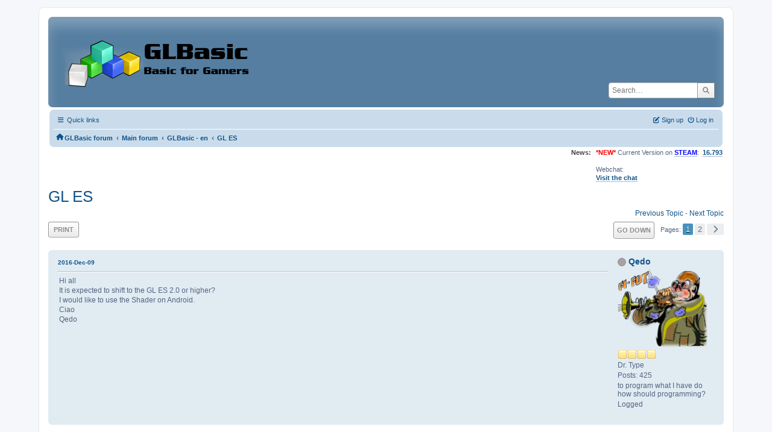

--- FILE ---
content_type: text/html; charset=UTF-8
request_url: https://www.glbasic.com/forum/index.php?PHPSESSID=l4ng5fgv9ecns66r1lvfrtmt7e&topic=10849.msg96101
body_size: 9449
content:
<!DOCTYPE html>
<html lang="en-US">
<head>
	<meta charset="UTF-8">
	<link rel="stylesheet" href="https://www.glbasic.com/forum/Themes/ProCurve/css/minified_cb435f884510035237fd49d9094b7847.css?smf214_1692763469">
	<link rel="stylesheet" href="https://use.fontawesome.com/releases/v6.1.2/css/all.css">
	<style>
	img.avatar { max-width: 150px !important; max-height: 150px !important; }
	
	.postarea .bbc_img, .list_posts .bbc_img, .post .inner .bbc_img, form#reported_posts .bbc_img, #preview_body .bbc_img { max-width: min(100%,1920px); }
	
	.postarea .bbc_img, .list_posts .bbc_img, .post .inner .bbc_img, form#reported_posts .bbc_img, #preview_body .bbc_img { max-height: 1080px; }
	
	</style>
	<script>
		var smf_theme_url = "https://www.glbasic.com/forum/Themes/ProCurve";
		var smf_default_theme_url = "https://www.glbasic.com/forum/Themes/default";
		var smf_images_url = "https://www.glbasic.com/forum/Themes/ProCurve/images";
		var smf_smileys_url = "http://www.glbasic.com/forum/Smileys";
		var smf_smiley_sets = "default,glbasic,aaron,akyhne,SoLoSMiLeYS1,fugue,alienine";
		var smf_smiley_sets_default = "glbasic";
		var smf_avatars_url = "https://www.glbasic.com/forum/avatars";
		var smf_scripturl = "https://www.glbasic.com/forum/index.php?PHPSESSID=l4ng5fgv9ecns66r1lvfrtmt7e&amp;";
		var smf_iso_case_folding = false;
		var smf_charset = "UTF-8";
		var smf_session_id = "46aeb38b5ce2ac4f676c7feac2b60995";
		var smf_session_var = "b43ac7192c";
		var smf_member_id = 0;
		var ajax_notification_text = 'Loading...';
		var help_popup_heading_text = 'A little lost? Let me explain:';
		var banned_text = 'Sorry Guest, you are banned from using this forum!';
		var smf_txt_expand = 'Expand';
		var smf_txt_shrink = 'Shrink';
		var smf_collapseAlt = 'Hide';
		var smf_expandAlt = 'Show';
		var smf_quote_expand = false;
		var allow_xhjr_credentials = false;
	</script>
	<script src="https://www.glbasic.com/forum/Themes/default/scripts/jquery-3.6.3.min.js"></script>
	<script src="https://www.glbasic.com/forum/Themes/default/scripts/jquery.sceditor.bbcode.min.js?smf214_1692763469"></script>
	<script src="https://www.glbasic.com/forum/Themes/ProCurve/scripts/minified_b3f03d253fad21a368ddee5e423e6bcb.js?smf214_1692763469"></script>
	<script src="https://www.glbasic.com/forum/Themes/ProCurve/scripts/minified_3ca5ef7569af46fd913fbc64ade794e0.js?smf214_1692763469" defer></script>
	<script>
		var smf_smileys_url = 'http://www.glbasic.com/forum/Smileys/glbasic';
		var bbc_quote_from = 'Quote from';
		var bbc_quote = 'Quote';
		var bbc_search_on = 'on';
	var smf_you_sure ='Are you sure you want to do this?';
	</script>
	<title>GL ES</title>
	<meta name="viewport" content="width=device-width, initial-scale=1">
	<meta property="og:site_name" content="GLBasic forum">
	<meta property="og:title" content="GL ES">
	<meta property="og:url" content="https://www.glbasic.com/forum/index.php?PHPSESSID=l4ng5fgv9ecns66r1lvfrtmt7e&amp;topic=10849.0">
	<meta property="og:description" content="GL ES">
	<meta name="description" content="GL ES">
	<meta name="theme-color" content="#557EA0">
	<meta name="robots" content="noindex">
	<link rel="canonical" href="https://www.glbasic.com/forum/index.php?topic=10849.0">
	<link rel="help" href="https://www.glbasic.com/forum/index.php?PHPSESSID=l4ng5fgv9ecns66r1lvfrtmt7e&amp;action=help">
	<link rel="contents" href="https://www.glbasic.com/forum/index.php?PHPSESSID=l4ng5fgv9ecns66r1lvfrtmt7e&amp;">
	<link rel="search" href="https://www.glbasic.com/forum/index.php?PHPSESSID=l4ng5fgv9ecns66r1lvfrtmt7e&amp;action=search">
	<link rel="alternate" type="application/rss+xml" title="GLBasic forum - RSS" href="https://www.glbasic.com/forum/index.php?PHPSESSID=l4ng5fgv9ecns66r1lvfrtmt7e&amp;action=.xml;type=rss2;board=2">
	<link rel="alternate" type="application/atom+xml" title="GLBasic forum - Atom" href="https://www.glbasic.com/forum/index.php?PHPSESSID=l4ng5fgv9ecns66r1lvfrtmt7e&amp;action=.xml;type=atom;board=2">
	<link rel="next" href="https://www.glbasic.com/forum/index.php?PHPSESSID=l4ng5fgv9ecns66r1lvfrtmt7e&amp;topic=10849.15">
	<link rel="index" href="https://www.glbasic.com/forum/index.php?PHPSESSID=l4ng5fgv9ecns66r1lvfrtmt7e&amp;board=2.0"><style>.vv_special { display:none; }</style>
</head>
<body id="chrome" class="action_messageindex board_2">
<div id="footerfix">
	<div id="wrapper">
	    <div id="header">
			<h1 class="forumtitle">
				<a class="top" href="https://www.glbasic.com/forum/index.php?PHPSESSID=l4ng5fgv9ecns66r1lvfrtmt7e&amp;"><img src="https://www.glbasic.com/forum/GLBasic.png" alt="GLBasic forum" title="GLBasic forum"></a>
			</h1>
			<form id="search_form" class="floatright" action="https://www.glbasic.com/forum/index.php?PHPSESSID=l4ng5fgv9ecns66r1lvfrtmt7e&amp;action=search2" method="post" accept-charset="UTF-8">
				<input type="search" name="search" value="" placeholder="Search…">&nbsp;
				<input type="hidden" name="sd_topic" value="10849">
				<button type="submit" name="search2" class="button no-border-radius" value="search"><i class="fa-solid fa-magnifying-glass"></i></button>
				<input type="hidden" name="advanced" value="0">
			</form>
	    </div>
		<div id="upper_section">
			<div id="inner_section">
               <div id="inner_wrap"1>
				  <div class="navbox">
				  	<div class="row">
                    <div class="column">
					<div class="user">
<ul id="quick_menu">
	<li><i class="fa-solid fa-bars"></i>	Quick links
		<ul>
			<li><a href="https://www.glbasic.com/forum/index.php?PHPSESSID=l4ng5fgv9ecns66r1lvfrtmt7e&amp;action=recent" title="View the most recent posts on the forum.">Recent posts</a></li>
		</ul>
	</li>
</ul>
				<a class="mobile_user_menu">
					<span class="menu_icon"></span>
					<span class="text_menu">Main Menu</span>
				</a>
				<div id="main_menu">
					<div id="mobile_user_menu" class="popup_container">
						<div class="popup_window description">
							<div class="popup_heading">Main Menu
								<a href="javascript:void(0);" class="main_icons hide_popup"></a>
							</div>
							
					<ul class="dropmenu menu_nav">
						<li class="button_home">
							<a class="active" href="https://www.glbasic.com/forum/index.php?PHPSESSID=l4ng5fgv9ecns66r1lvfrtmt7e&amp;">
								<span class="main_icons home"></span><span class="textmenu">Home</span>
							</a>
						</li>
						<li class="button_search">
							<a href="https://www.glbasic.com/forum/index.php?PHPSESSID=l4ng5fgv9ecns66r1lvfrtmt7e&amp;action=search">
								<span class="main_icons search"></span><span class="textmenu">Search</span>
							</a>
						</li>
					</ul><!-- .menu_nav -->
						</div>
					</div>
				</div>
	</div></div>
		            <div class="column">
			<ul class="user_panel" id="top_info">
				<li class="button_login">
					<a href="https://www.glbasic.com/forum/index.php?PHPSESSID=l4ng5fgv9ecns66r1lvfrtmt7e&amp;action=login" class="open" onclick="return reqOverlayDiv(this.href, 'Log in', 'login');">
						<i class="fa-solid fa-power-off"></i>
						<span class="textmenu">Log in</span>
					</a>
				</li>
				<li class="button_signup">
					<a href="https://www.glbasic.com/forum/index.php?PHPSESSID=l4ng5fgv9ecns66r1lvfrtmt7e&amp;action=signup" class="open">
						<i class="fa-solid fa-pen-to-square"></i>
						<span class="textmenu">Sign up</span>
					</a>
				</li>
			</ul>
				  </div>
				</div>								
					<hr class="clear">
				<div class="navigate_section">
					<ul><li class="first"><a href="https://www.glbasic.com/forum/index.php?PHPSESSID=l4ng5fgv9ecns66r1lvfrtmt7e&amp;"><i class="fa-solid fa-house"></i></a></li>
						<li>
							<a href="https://www.glbasic.com/forum/index.php?PHPSESSID=l4ng5fgv9ecns66r1lvfrtmt7e&amp;"><span>GLBasic forum</span></a>
						</li>
						<li>
							<span class="dividers"> &#8249; </span>
							<a href="https://www.glbasic.com/forum/index.php?PHPSESSID=l4ng5fgv9ecns66r1lvfrtmt7e&amp;#c2"><span>Main forum</span></a>
						</li>
						<li>
							<span class="dividers"> &#8249; </span>
							<a href="https://www.glbasic.com/forum/index.php?PHPSESSID=l4ng5fgv9ecns66r1lvfrtmt7e&amp;board=2.0"><span>GLBasic - en</span></a>
						</li>
						<li class="last">
							<span class="dividers"> &#8249; </span>
							<a href="https://www.glbasic.com/forum/index.php?PHPSESSID=l4ng5fgv9ecns66r1lvfrtmt7e&amp;topic=10849.0"><span>GL ES</span></a>
						</li>
					</ul>
				</div><!-- .navigate_section -->        
	             </div>
	          </div> <div class="time_news_section"> 
					<div class="newsblock">
						<h2>News: </h2>
						<p><span style="color: red;" class="bbc_color"><b>*NEW*</b></span> Current Version on <a href="https://store.steampowered.com/app/819510/GLBasic_SDK/" class="bbc_link" target="_blank" rel="noopener"><span style="color: blue;" class="bbc_color"><b>STEAM</b></span></a>:&nbsp; <b><a href="http://www.glbasic.com/main.php?site=download" class="bbc_link" target="_blank" rel="noopener">16.793</a></b><br><br>Webchat:<br><b><a href="http://webchat.freenode.net/?channels=glbasic" class="bbc_link" target="_blank" rel="noopener">Visit the chat</a></b></p>
					</div>
	<br><br>
			</div>
			</div><!-- #inner_section -->
		</div><!-- #upper_section -->
		<div id="content_section">
			<div id="main_content_section">

			<h2 class="display_title">
				<span id="top_subject">GL ES</span>
			</h2>
			<span class="nextlinks floatright"><a href="https://www.glbasic.com/forum/index.php?PHPSESSID=l4ng5fgv9ecns66r1lvfrtmt7e&amp;topic=10849.0;prev_next=prev#new">Previous topic</a> - <a href="https://www.glbasic.com/forum/index.php?PHPSESSID=l4ng5fgv9ecns66r1lvfrtmt7e&amp;topic=10849.0;prev_next=next#new">Next topic</a></span>
		<!-- #display_head -->
		
		<div class="pagesection top">
			
		<div class="buttonlist floatleft">
			
				<a class="button button_strip_print" href="https://www.glbasic.com/forum/index.php?PHPSESSID=l4ng5fgv9ecns66r1lvfrtmt7e&amp;action=printpage;topic=10849.0"  rel="nofollow">Print</a>
		</div>
			 
			<div class="pagelinks floatright">
				<a href="#bot" class="button">Go Down</a>
				<span class="pages">Pages</span><span class="current_page">1</span> <a class="nav_page" href="https://www.glbasic.com/forum/index.php?PHPSESSID=l4ng5fgv9ecns66r1lvfrtmt7e&amp;topic=10849.15">2</a> <a class="nav_page" href="https://www.glbasic.com/forum/index.php?PHPSESSID=l4ng5fgv9ecns66r1lvfrtmt7e&amp;topic=10849.15"><span class="main_icons next_page"></span></a> 
			</div>
		<div class="mobile_buttons floatright">
			<a class="button mobile_act">User actions</a>
			
		</div>
		</div>
		<div id="forumposts">
			<form action="https://www.glbasic.com/forum/index.php?PHPSESSID=l4ng5fgv9ecns66r1lvfrtmt7e&amp;action=quickmod2;topic=10849.0" method="post" accept-charset="UTF-8" name="quickModForm" id="quickModForm" onsubmit="return oQuickModify.bInEditMode ? oQuickModify.modifySave('46aeb38b5ce2ac4f676c7feac2b60995', 'b43ac7192c') : false">
				<div class="windowbg" id="msg96090">
					
					<div class="post_wrapper">
						<div class="poster">
							<h4>
								<span class="off" title="Offline"></span>
								<a href="https://www.glbasic.com/forum/index.php?PHPSESSID=l4ng5fgv9ecns66r1lvfrtmt7e&amp;action=profile;u=1820" title="View the profile of Qedo">Qedo</a>
							</h4>
							<ul class="user_info">
								<li class="avatar">
									<a href="https://www.glbasic.com/forum/index.php?PHPSESSID=l4ng5fgv9ecns66r1lvfrtmt7e&amp;action=profile;u=1820"><img class="avatar" src="https://www.glbasic.com/forum/avatars/avatar_1820_1494009021.png" alt=""></a>
								</li>
								<li class="icons"><img src="https://www.glbasic.com/forum/Themes/ProCurve/images/membericons/icon.png" alt="*"><img src="https://www.glbasic.com/forum/Themes/ProCurve/images/membericons/icon.png" alt="*"><img src="https://www.glbasic.com/forum/Themes/ProCurve/images/membericons/icon.png" alt="*"><img src="https://www.glbasic.com/forum/Themes/ProCurve/images/membericons/icon.png" alt="*"></li>
								<li class="postgroup">Dr. Type</li>
								<li class="postcount">Posts: 425</li>
								<li class="blurb">to program what I have do how should programming?</li>
								<li class="profile">
									<ol class="profile_icons">
									</ol>
								</li><!-- .profile -->
								<li class="poster_ip">Logged</li>
							</ul>
						</div><!-- .poster -->
						<div class="postarea">
							<div class="keyinfo">
								<div id="subject_96090" class="subject_title subject_hidden">
									<a href="https://www.glbasic.com/forum/index.php?PHPSESSID=l4ng5fgv9ecns66r1lvfrtmt7e&amp;msg=96090" rel="nofollow">GL ES</a>
								</div>
								
								<div class="postinfo">
									<span class="messageicon"  style="position: absolute; z-index: -1;">
										<img src="https://www.glbasic.com/forum/Themes/ProCurve/images/post/xx.png" alt="">
									</span>
									<a href="https://www.glbasic.com/forum/index.php?PHPSESSID=l4ng5fgv9ecns66r1lvfrtmt7e&amp;msg=96090" rel="nofollow" title="GL ES" class="smalltext">2016-Dec-09</a>
									<span class="spacer"></span>
									<span class="smalltext modified floatright" id="modified_96090">
									</span>
								</div>
								<div id="msg_96090_quick_mod"></div>
							</div><!-- .keyinfo -->
							<div class="post">
								<div class="inner" data-msgid="96090" id="msg_96090">
									Hi all<br />It is expected to shift to the GL ES 2.0 or higher?<br />I would like to use the Shader on Android.<br />Ciao<br />Qedo<br />
								</div>
							</div><!-- .post -->
							<div class="under_message">
							</div><!-- .under_message -->
						</div><!-- .postarea -->
						<div class="moderatorbar">
						</div><!-- .moderatorbar -->
					</div><!-- .post_wrapper -->
				</div><!-- $message[css_class] -->
				<hr class="post_separator">
				<div class="windowbg" id="msg96092">
					
					
					<div class="post_wrapper">
						<div class="poster">
							<h4>
								<span class="off" title="Offline"></span>
								<a href="https://www.glbasic.com/forum/index.php?PHPSESSID=l4ng5fgv9ecns66r1lvfrtmt7e&amp;action=profile;u=1078" title="View the profile of mentalthink">mentalthink</a>
							</h4>
							<ul class="user_info">
								<li class="avatar">
									<a href="https://www.glbasic.com/forum/index.php?PHPSESSID=l4ng5fgv9ecns66r1lvfrtmt7e&amp;action=profile;u=1078"><img class="avatar" src="https://www.glbasic.com/forum/avatars/avatar_1078_1378756904.png" alt=""></a>
								</li>
								<li class="icons"><img src="https://www.glbasic.com/forum/Themes/ProCurve/images/membericons/icon.png" alt="*"><img src="https://www.glbasic.com/forum/Themes/ProCurve/images/membericons/icon.png" alt="*"><img src="https://www.glbasic.com/forum/Themes/ProCurve/images/membericons/icon.png" alt="*"><img src="https://www.glbasic.com/forum/Themes/ProCurve/images/membericons/icon.png" alt="*"><img src="https://www.glbasic.com/forum/Themes/ProCurve/images/membericons/icon.png" alt="*"></li>
								<li class="postgroup">Prof. Inline</li>
								<li class="postcount">Posts: 3,375</li>
								<li class="blurb">Integrated Brain</li>
								<li class="profile">
									<ol class="profile_icons">
										<li><a href="http://www.thinkCloud.es" title="" target="_blank" rel="noopener"><span class="main_icons www centericon" title=""></span></a></li>
									</ol>
								</li><!-- .profile -->
								<li class="poster_ip">Logged</li>
							</ul>
						</div><!-- .poster -->
						<div class="postarea">
							<div class="keyinfo">
								<div id="subject_96092" class="subject_title subject_hidden">
									<a href="https://www.glbasic.com/forum/index.php?PHPSESSID=l4ng5fgv9ecns66r1lvfrtmt7e&amp;msg=96092" rel="nofollow">Re: GL ES</a>
								</div>
								<span class="page_number floatright">#1</span>
								<div class="postinfo">
									<span class="messageicon"  style="position: absolute; z-index: -1;">
										<img src="https://www.glbasic.com/forum/Themes/ProCurve/images/post/xx.png" alt="">
									</span>
									<a href="https://www.glbasic.com/forum/index.php?PHPSESSID=l4ng5fgv9ecns66r1lvfrtmt7e&amp;msg=96092" rel="nofollow" title="Reply #1 - Re: GL ES" class="smalltext">2016-Dec-09</a>
									<span class="spacer"></span>
									<span class="smalltext modified floatright" id="modified_96092">
									</span>
								</div>
								<div id="msg_96092_quick_mod"></div>
							</div><!-- .keyinfo -->
							<div class="post">
								<div class="inner" data-msgid="96092" id="msg_96092">
									Hi hope the 3D will be more powerfull, in fact I&#039;m learning another things for this cause... GLBasic is awesome but the 3D in my opinion is very Old, perhaps for maintain compatibility with old devices, can be 2 branches of GLbasic, with new 3d and another without 3d or maintaining the old 3d.<br /><br />I&#039;m not sure but I read about uhro3d can deply for mobile devices and is 3d, I think is OpenSource, in fact I downloaded AtomicEditor (is based in Uhro) but more modern and can do really nice things... or godot is openSource too.<br /> 
								</div>
							</div><!-- .post -->
							<div class="under_message">
							</div><!-- .under_message -->
						</div><!-- .postarea -->
						<div class="moderatorbar">
						</div><!-- .moderatorbar -->
					</div><!-- .post_wrapper -->
				</div><!-- $message[css_class] -->
				<hr class="post_separator">
				<div class="windowbg" id="msg96093">
					
					
					<div class="post_wrapper">
						<div class="poster">
							<h4>
								<span class="off" title="Offline"></span>
								<a href="https://www.glbasic.com/forum/index.php?PHPSESSID=l4ng5fgv9ecns66r1lvfrtmt7e&amp;action=profile;u=1820" title="View the profile of Qedo">Qedo</a>
							</h4>
							<ul class="user_info">
								<li class="avatar">
									<a href="https://www.glbasic.com/forum/index.php?PHPSESSID=l4ng5fgv9ecns66r1lvfrtmt7e&amp;action=profile;u=1820"><img class="avatar" src="https://www.glbasic.com/forum/avatars/avatar_1820_1494009021.png" alt=""></a>
								</li>
								<li class="icons"><img src="https://www.glbasic.com/forum/Themes/ProCurve/images/membericons/icon.png" alt="*"><img src="https://www.glbasic.com/forum/Themes/ProCurve/images/membericons/icon.png" alt="*"><img src="https://www.glbasic.com/forum/Themes/ProCurve/images/membericons/icon.png" alt="*"><img src="https://www.glbasic.com/forum/Themes/ProCurve/images/membericons/icon.png" alt="*"></li>
								<li class="postgroup">Dr. Type</li>
								<li class="postcount">Posts: 425</li>
								<li class="blurb">to program what I have do how should programming?</li>
								<li class="profile">
									<ol class="profile_icons">
									</ol>
								</li><!-- .profile -->
								<li class="poster_ip">Logged</li>
							</ul>
						</div><!-- .poster -->
						<div class="postarea">
							<div class="keyinfo">
								<div id="subject_96093" class="subject_title subject_hidden">
									<a href="https://www.glbasic.com/forum/index.php?PHPSESSID=l4ng5fgv9ecns66r1lvfrtmt7e&amp;msg=96093" rel="nofollow">Re: GL ES</a>
								</div>
								<span class="page_number floatright">#2</span>
								<div class="postinfo">
									<span class="messageicon"  style="position: absolute; z-index: -1;">
										<img src="https://www.glbasic.com/forum/Themes/ProCurve/images/post/xx.png" alt="">
									</span>
									<a href="https://www.glbasic.com/forum/index.php?PHPSESSID=l4ng5fgv9ecns66r1lvfrtmt7e&amp;msg=96093" rel="nofollow" title="Reply #2 - Re: GL ES" class="smalltext">2016-Dec-11</a>
									<span class="spacer"></span>
									<span class="smalltext modified floatright" id="modified_96093">
									</span>
								</div>
								<div id="msg_96093_quick_mod"></div>
							</div><!-- .keyinfo -->
							<div class="post">
								<div class="inner" data-msgid="96093" id="msg_96093">
									I do not like C ++ and so I hope in a 3d update
								</div>
							</div><!-- .post -->
							<div class="under_message">
							</div><!-- .under_message -->
						</div><!-- .postarea -->
						<div class="moderatorbar">
						</div><!-- .moderatorbar -->
					</div><!-- .post_wrapper -->
				</div><!-- $message[css_class] -->
				<hr class="post_separator">
				<div class="windowbg" id="msg96097">
					
					
					<div class="post_wrapper">
						<div class="poster">
							<h4>
								<span class="off" title="Offline"></span>
								<a href="https://www.glbasic.com/forum/index.php?PHPSESSID=l4ng5fgv9ecns66r1lvfrtmt7e&amp;action=profile;u=47041" title="View the profile of UBERmonkeybot">UBERmonkeybot</a>
							</h4>
							<ul class="user_info">
								<li class="avatar">
									<a href="https://www.glbasic.com/forum/index.php?PHPSESSID=l4ng5fgv9ecns66r1lvfrtmt7e&amp;action=profile;u=47041"><img class="avatar" src="https://www.glbasic.com/forum/avatars/default.png" alt=""></a>
								</li>
								<li class="icons"><img src="https://www.glbasic.com/forum/Themes/ProCurve/images/membericons/icon.png" alt="*"><img src="https://www.glbasic.com/forum/Themes/ProCurve/images/membericons/icon.png" alt="*"><img src="https://www.glbasic.com/forum/Themes/ProCurve/images/membericons/icon.png" alt="*"></li>
								<li class="postgroup">Mr. Polyvector</li>
								<li class="postcount">Posts: 243</li>
								<li class="profile">
									<ol class="profile_icons">
									</ol>
								</li><!-- .profile -->
								<li class="poster_ip">Logged</li>
							</ul>
						</div><!-- .poster -->
						<div class="postarea">
							<div class="keyinfo">
								<div id="subject_96097" class="subject_title subject_hidden">
									<a href="https://www.glbasic.com/forum/index.php?PHPSESSID=l4ng5fgv9ecns66r1lvfrtmt7e&amp;msg=96097" rel="nofollow">Re: GL ES</a>
								</div>
								<span class="page_number floatright">#3</span>
								<div class="postinfo">
									<span class="messageicon"  style="position: absolute; z-index: -1;">
										<img src="https://www.glbasic.com/forum/Themes/ProCurve/images/post/xx.png" alt="">
									</span>
									<a href="https://www.glbasic.com/forum/index.php?PHPSESSID=l4ng5fgv9ecns66r1lvfrtmt7e&amp;msg=96097" rel="nofollow" title="Reply #3 - Re: GL ES" class="smalltext">2016-Dec-12</a>
									<span class="spacer"></span>
									<span class="smalltext modified floatright" id="modified_96097">
									</span>
								</div>
								<div id="msg_96097_quick_mod"></div>
							</div><!-- .keyinfo -->
							<div class="post">
								<div class="inner" data-msgid="96097" id="msg_96097">
									It would be really nice but i wouldn&#039;t hold your breath.
								</div>
							</div><!-- .post -->
							<div class="under_message">
							</div><!-- .under_message -->
						</div><!-- .postarea -->
						<div class="moderatorbar">
						</div><!-- .moderatorbar -->
					</div><!-- .post_wrapper -->
				</div><!-- $message[css_class] -->
				<hr class="post_separator">
				<div class="windowbg" id="msg96099">
					
					
					<div class="post_wrapper">
						<div class="poster">
							<h4>
								<span class="off" title="Offline"></span>
								<a href="https://www.glbasic.com/forum/index.php?PHPSESSID=l4ng5fgv9ecns66r1lvfrtmt7e&amp;action=profile;u=1469" title="View the profile of spacefractal">spacefractal</a>
							</h4>
							<ul class="user_info">
								<li class="membergroup">Community Developer</li>
								<li class="avatar">
									<a href="https://www.glbasic.com/forum/index.php?PHPSESSID=l4ng5fgv9ecns66r1lvfrtmt7e&amp;action=profile;u=1469"><img class="avatar" src="https://www.glbasic.com/forum/avatars/avatar_1469_1683489737.png" alt=""></a>
								</li>
								<li class="icons"><img src="https://www.glbasic.com/forum/Themes/ProCurve/images/membericons/icon.png" alt="*"><img src="https://www.glbasic.com/forum/Themes/ProCurve/images/membericons/icon.png" alt="*"><img src="https://www.glbasic.com/forum/Themes/ProCurve/images/membericons/icon.png" alt="*"><img src="https://www.glbasic.com/forum/Themes/ProCurve/images/membericons/icon.png" alt="*"><img src="https://www.glbasic.com/forum/Themes/ProCurve/images/membericons/icon.png" alt="*"><img src="https://www.glbasic.com/forum/Themes/ProCurve/images/membericons/icon.png" alt="*"></li>
								<li class="postgroup">Prof. Inline</li>
								<li class="postcount">Posts: 4,152</li>
								<li class="profile">
									<ol class="profile_icons">
										<li><a href="http://blog.spacefractal.com" title="Space Fractal" target="_blank" rel="noopener"><span class="main_icons www centericon" title="Space Fractal"></span></a></li>
									</ol>
								</li><!-- .profile -->
								<li class="poster_ip">Logged</li>
							</ul>
						</div><!-- .poster -->
						<div class="postarea">
							<div class="keyinfo">
								<div id="subject_96099" class="subject_title subject_hidden">
									<a href="https://www.glbasic.com/forum/index.php?PHPSESSID=l4ng5fgv9ecns66r1lvfrtmt7e&amp;msg=96099" rel="nofollow">Re: GL ES</a>
								</div>
								<span class="page_number floatright">#4</span>
								<div class="postinfo">
									<span class="messageicon"  style="position: absolute; z-index: -1;">
										<img src="https://www.glbasic.com/forum/Themes/ProCurve/images/post/xx.png" alt="">
									</span>
									<a href="https://www.glbasic.com/forum/index.php?PHPSESSID=l4ng5fgv9ecns66r1lvfrtmt7e&amp;msg=96099" rel="nofollow" title="Reply #4 - Re: GL ES" class="smalltext">2016-Dec-12</a>
									<span class="spacer"></span>
									<span class="smalltext modified floatright" id="modified_96099">
									</span>
								</div>
								<div id="msg_96099_quick_mod"></div>
							</div><!-- .keyinfo -->
							<div class="post">
								<div class="inner" data-msgid="96099" id="msg_96099">
									This require a quite major rewrite. Glbasic is still on good old sld 1. But if im would rewrite, been a well know engine.<br /><br />Glbasic is wrote in C++ and some bits of Java (Android) and C-obj (iOS).<br />
								</div>
							</div><!-- .post -->
							<div class="under_message">
							</div><!-- .under_message -->
						</div><!-- .postarea -->
						<div class="moderatorbar">
							<div class="signature" id="msg_96099_signature">
								Genius.Greedy Mouse - Karma Miwa - Spot Race - CatchOut - PowerUp Elevation - The beagle Jam - Cave Heroes 2023 - <a href="https://spacefractal.itch.io/" class="bbc_link" target="_blank" rel="noopener">https://spacefractal.itch.io/</a>
							</div>
						</div><!-- .moderatorbar -->
					</div><!-- .post_wrapper -->
				</div><!-- $message[css_class] -->
				<hr class="post_separator">
				<div class="windowbg" id="msg96101">
					
					<a id="new"></a>
					<div class="post_wrapper">
						<div class="poster">
							<h4>
								<span class="off" title="Offline"></span>
								<a href="https://www.glbasic.com/forum/index.php?PHPSESSID=l4ng5fgv9ecns66r1lvfrtmt7e&amp;action=profile;u=1194" title="View the profile of erico">erico</a>
							</h4>
							<ul class="user_info">
								<li class="membergroup">Community Developer</li>
								<li class="avatar">
									<a href="https://www.glbasic.com/forum/index.php?PHPSESSID=l4ng5fgv9ecns66r1lvfrtmt7e&amp;action=profile;u=1194"><img class="avatar" src="https://www.glbasic.com/forum/avatars/avatar_1194.png" alt=""></a>
								</li>
								<li class="icons"><img src="https://www.glbasic.com/forum/Themes/ProCurve/images/membericons/icon.png" alt="*"><img src="https://www.glbasic.com/forum/Themes/ProCurve/images/membericons/icon.png" alt="*"><img src="https://www.glbasic.com/forum/Themes/ProCurve/images/membericons/icon.png" alt="*"><img src="https://www.glbasic.com/forum/Themes/ProCurve/images/membericons/icon.png" alt="*"><img src="https://www.glbasic.com/forum/Themes/ProCurve/images/membericons/icon.png" alt="*"><img src="https://www.glbasic.com/forum/Themes/ProCurve/images/membericons/icon.png" alt="*"></li>
								<li class="postgroup">Prof. Inline</li>
								<li class="postcount">Posts: 4,469</li>
								<li class="profile">
									<ol class="profile_icons">
										<li><a href="https://sites.google.com/view/fuedhq/fued" title="FUED" target="_blank" rel="noopener"><span class="main_icons www centericon" title="FUED"></span></a></li>
									</ol>
								</li><!-- .profile -->
								<li class="poster_ip">Logged</li>
							</ul>
						</div><!-- .poster -->
						<div class="postarea">
							<div class="keyinfo">
								<div id="subject_96101" class="subject_title subject_hidden">
									<a href="https://www.glbasic.com/forum/index.php?PHPSESSID=l4ng5fgv9ecns66r1lvfrtmt7e&amp;msg=96101" rel="nofollow">Re: GL ES</a>
								</div>
								<span class="page_number floatright">#5</span>
								<div class="postinfo">
									<span class="messageicon"  style="position: absolute; z-index: -1;">
										<img src="https://www.glbasic.com/forum/Themes/ProCurve/images/post/xx.png" alt="">
									</span>
									<a href="https://www.glbasic.com/forum/index.php?PHPSESSID=l4ng5fgv9ecns66r1lvfrtmt7e&amp;msg=96101" rel="nofollow" title="Reply #5 - Re: GL ES" class="smalltext">2016-Dec-13</a>
									<span class="spacer"></span>
									<span class="smalltext modified floatright" id="modified_96101">
									</span>
								</div>
								<div id="msg_96101_quick_mod"></div>
							</div><!-- .keyinfo -->
							<div class="post">
								<div class="inner" data-msgid="96101" id="msg_96101">
									Wasen´t it going sdl2 already on v14?<br />I think one user wrapped some other 3d engine (blitz?) a while ago, it seemed to work fine on win pc, could this help you out?<br /><br />
								</div>
							</div><!-- .post -->
							<div class="under_message">
							</div><!-- .under_message -->
						</div><!-- .postarea -->
						<div class="moderatorbar">
							<div class="signature" id="msg_96101_signature">
								<a href="https://sites.google.com/view/fuedhq/fued" class="bbc_link" target="_blank" rel="noopener">https://sites.google.com/view/fuedhq/fued</a>
							</div>
						</div><!-- .moderatorbar -->
					</div><!-- .post_wrapper -->
				</div><!-- $message[css_class] -->
				<hr class="post_separator">
				<div class="windowbg" id="msg96103">
					
					
					<div class="post_wrapper">
						<div class="poster">
							<h4>
								<span class="off" title="Offline"></span>
								<a href="https://www.glbasic.com/forum/index.php?PHPSESSID=l4ng5fgv9ecns66r1lvfrtmt7e&amp;action=profile;u=532" title="View the profile of Schranz0r">Schranz0r</a>
							</h4>
							<ul class="user_info">
								<li class="title">Premium User :)</li>
								<li class="membergroup">Administrator</li>
								<li class="avatar">
									<a href="https://www.glbasic.com/forum/index.php?PHPSESSID=l4ng5fgv9ecns66r1lvfrtmt7e&amp;action=profile;u=532"><img class="avatar" src="https://www.glbasic.com/forum/avatars/avatar_532.png" alt=""></a>
								</li>
								<li class="icons"><img src="https://www.glbasic.com/forum/Themes/ProCurve/images/membericons/icon.png" alt="*"><img src="https://www.glbasic.com/forum/Themes/ProCurve/images/membericons/icon.png" alt="*"><img src="https://www.glbasic.com/forum/Themes/ProCurve/images/membericons/icon.png" alt="*"><img src="https://www.glbasic.com/forum/Themes/ProCurve/images/membericons/icon.png" alt="*"><img src="https://www.glbasic.com/forum/Themes/ProCurve/images/membericons/icon.png" alt="*"><img src="https://www.glbasic.com/forum/Themes/ProCurve/images/membericons/icon.png" alt="*"><img src="https://www.glbasic.com/forum/Themes/ProCurve/images/membericons/icon.png" alt="*"></li>
								<li class="postgroup">Prof. Inline</li>
								<li class="postcount">Posts: 5,122</li>
								<li class="blurb">O Rly?</li>
								<li class="profile">
									<ol class="profile_icons">
									</ol>
								</li><!-- .profile -->
								<li class="poster_ip">Logged</li>
							</ul>
						</div><!-- .poster -->
						<div class="postarea">
							<div class="keyinfo">
								<div id="subject_96103" class="subject_title subject_hidden">
									<a href="https://www.glbasic.com/forum/index.php?PHPSESSID=l4ng5fgv9ecns66r1lvfrtmt7e&amp;msg=96103" rel="nofollow">Re: GL ES</a>
								</div>
								<span class="page_number floatright">#6</span>
								<div class="postinfo">
									<span class="messageicon"  style="position: absolute; z-index: -1;">
										<img src="https://www.glbasic.com/forum/Themes/ProCurve/images/post/xx.png" alt="">
									</span>
									<a href="https://www.glbasic.com/forum/index.php?PHPSESSID=l4ng5fgv9ecns66r1lvfrtmt7e&amp;msg=96103" rel="nofollow" title="Reply #6 - Re: GL ES" class="smalltext">2016-Dec-13</a>
									<span class="spacer"></span>
									<span class="smalltext modified floatright mvisible" id="modified_96103"><span class="lastedit">Last Edit</span>: 2016-Dec-13 by Schranz0r
									</span>
								</div>
								<div id="msg_96103_quick_mod"></div>
							</div><!-- .keyinfo -->
							<div class="post">
								<div class="inner" data-msgid="96103" id="msg_96103">
									It was the MiniBlitz3D right?<br />I can start a Wrapper for you guys... <br /><br />EDIT:<br />OpenB3D <img src="http://www.glbasic.com/forum/Smileys/glbasic/lol.png" alt="&#58;D" title="LOL" class="smiley"><br /><br /><br />EDIT2:<br /><br />it&#039;s CPP-Files and OpenGL <img src="http://www.glbasic.com/forum/Smileys/glbasic/smiley.png" alt="&#58;&#41;" title="Smiley" class="smiley">
								</div>
							</div><!-- .post -->
							<div class="under_message">
							</div><!-- .under_message -->
						</div><!-- .postarea -->
						<div class="moderatorbar">
							<div class="signature" id="msg_96103_signature">
								I <img src="http://www.glbasic.com/forum/Smileys/glbasic/heart.gif" alt="&lt;3" title="&lt;3" class="smiley"> DGArray&#039;s <img src="http://www.glbasic.com/forum/Smileys/glbasic/lol.png" alt="&#58;D" title="LOL" class="smiley"><br /><br />PC:<br />AMD Ryzen 7 3800X 16@4.5GHz, 16GB Corsair Vengeance LPX DDR4-3200 RAM, ASUS Dual GeForce RTX™ 3060 OC Edition 12GB GDDR6, Windows 11 Pro 64Bit, MSi Tomahawk B350 Mainboard
							</div>
						</div><!-- .moderatorbar -->
					</div><!-- .post_wrapper -->
				</div><!-- $message[css_class] -->
				<hr class="post_separator">
				<div class="windowbg" id="msg96104">
					
					
					<div class="post_wrapper">
						<div class="poster">
							<h4>
								<span class="off" title="Offline"></span>
								<a href="https://www.glbasic.com/forum/index.php?PHPSESSID=l4ng5fgv9ecns66r1lvfrtmt7e&amp;action=profile;u=1194" title="View the profile of erico">erico</a>
							</h4>
							<ul class="user_info">
								<li class="membergroup">Community Developer</li>
								<li class="avatar">
									<a href="https://www.glbasic.com/forum/index.php?PHPSESSID=l4ng5fgv9ecns66r1lvfrtmt7e&amp;action=profile;u=1194"><img class="avatar" src="https://www.glbasic.com/forum/avatars/avatar_1194.png" alt=""></a>
								</li>
								<li class="icons"><img src="https://www.glbasic.com/forum/Themes/ProCurve/images/membericons/icon.png" alt="*"><img src="https://www.glbasic.com/forum/Themes/ProCurve/images/membericons/icon.png" alt="*"><img src="https://www.glbasic.com/forum/Themes/ProCurve/images/membericons/icon.png" alt="*"><img src="https://www.glbasic.com/forum/Themes/ProCurve/images/membericons/icon.png" alt="*"><img src="https://www.glbasic.com/forum/Themes/ProCurve/images/membericons/icon.png" alt="*"><img src="https://www.glbasic.com/forum/Themes/ProCurve/images/membericons/icon.png" alt="*"></li>
								<li class="postgroup">Prof. Inline</li>
								<li class="postcount">Posts: 4,469</li>
								<li class="profile">
									<ol class="profile_icons">
										<li><a href="https://sites.google.com/view/fuedhq/fued" title="FUED" target="_blank" rel="noopener"><span class="main_icons www centericon" title="FUED"></span></a></li>
									</ol>
								</li><!-- .profile -->
								<li class="poster_ip">Logged</li>
							</ul>
						</div><!-- .poster -->
						<div class="postarea">
							<div class="keyinfo">
								<div id="subject_96104" class="subject_title subject_hidden">
									<a href="https://www.glbasic.com/forum/index.php?PHPSESSID=l4ng5fgv9ecns66r1lvfrtmt7e&amp;msg=96104" rel="nofollow">Re: GL ES</a>
								</div>
								<span class="page_number floatright">#7</span>
								<div class="postinfo">
									<span class="messageicon"  style="position: absolute; z-index: -1;">
										<img src="https://www.glbasic.com/forum/Themes/ProCurve/images/post/xx.png" alt="">
									</span>
									<a href="https://www.glbasic.com/forum/index.php?PHPSESSID=l4ng5fgv9ecns66r1lvfrtmt7e&amp;msg=96104" rel="nofollow" title="Reply #7 - Re: GL ES" class="smalltext">2016-Dec-13</a>
									<span class="spacer"></span>
									<span class="smalltext modified floatright" id="modified_96104">
									</span>
								</div>
								<div id="msg_96104_quick_mod"></div>
							</div><!-- .keyinfo -->
							<div class="post">
								<div class="inner" data-msgid="96104" id="msg_96104">
									That is nice, I don´t know much about wrapping, but I guess it would add a set of commands right?<br />Would it happen to work on mac and linux too, or just win?
								</div>
							</div><!-- .post -->
							<div class="under_message">
							</div><!-- .under_message -->
						</div><!-- .postarea -->
						<div class="moderatorbar">
							<div class="signature" id="msg_96104_signature">
								<a href="https://sites.google.com/view/fuedhq/fued" class="bbc_link" target="_blank" rel="noopener">https://sites.google.com/view/fuedhq/fued</a>
							</div>
						</div><!-- .moderatorbar -->
					</div><!-- .post_wrapper -->
				</div><!-- $message[css_class] -->
				<hr class="post_separator">
				<div class="windowbg" id="msg96105">
					
					
					<div class="post_wrapper">
						<div class="poster">
							<h4>
								<span class="off" title="Offline"></span>
								<a href="https://www.glbasic.com/forum/index.php?PHPSESSID=l4ng5fgv9ecns66r1lvfrtmt7e&amp;action=profile;u=532" title="View the profile of Schranz0r">Schranz0r</a>
							</h4>
							<ul class="user_info">
								<li class="title">Premium User :)</li>
								<li class="membergroup">Administrator</li>
								<li class="avatar">
									<a href="https://www.glbasic.com/forum/index.php?PHPSESSID=l4ng5fgv9ecns66r1lvfrtmt7e&amp;action=profile;u=532"><img class="avatar" src="https://www.glbasic.com/forum/avatars/avatar_532.png" alt=""></a>
								</li>
								<li class="icons"><img src="https://www.glbasic.com/forum/Themes/ProCurve/images/membericons/icon.png" alt="*"><img src="https://www.glbasic.com/forum/Themes/ProCurve/images/membericons/icon.png" alt="*"><img src="https://www.glbasic.com/forum/Themes/ProCurve/images/membericons/icon.png" alt="*"><img src="https://www.glbasic.com/forum/Themes/ProCurve/images/membericons/icon.png" alt="*"><img src="https://www.glbasic.com/forum/Themes/ProCurve/images/membericons/icon.png" alt="*"><img src="https://www.glbasic.com/forum/Themes/ProCurve/images/membericons/icon.png" alt="*"><img src="https://www.glbasic.com/forum/Themes/ProCurve/images/membericons/icon.png" alt="*"></li>
								<li class="postgroup">Prof. Inline</li>
								<li class="postcount">Posts: 5,122</li>
								<li class="blurb">O Rly?</li>
								<li class="profile">
									<ol class="profile_icons">
									</ol>
								</li><!-- .profile -->
								<li class="poster_ip">Logged</li>
							</ul>
						</div><!-- .poster -->
						<div class="postarea">
							<div class="keyinfo">
								<div id="subject_96105" class="subject_title subject_hidden">
									<a href="https://www.glbasic.com/forum/index.php?PHPSESSID=l4ng5fgv9ecns66r1lvfrtmt7e&amp;msg=96105" rel="nofollow">Re: GL ES</a>
								</div>
								<span class="page_number floatright">#8</span>
								<div class="postinfo">
									<span class="messageicon"  style="position: absolute; z-index: -1;">
										<img src="https://www.glbasic.com/forum/Themes/ProCurve/images/post/xx.png" alt="">
									</span>
									<a href="https://www.glbasic.com/forum/index.php?PHPSESSID=l4ng5fgv9ecns66r1lvfrtmt7e&amp;msg=96105" rel="nofollow" title="Reply #8 - Re: GL ES" class="smalltext">2016-Dec-14</a>
									<span class="spacer"></span>
									<span class="smalltext modified floatright" id="modified_96105">
									</span>
								</div>
								<div id="msg_96105_quick_mod"></div>
							</div><!-- .keyinfo -->
							<div class="post">
								<div class="inner" data-msgid="96105" id="msg_96105">
									there are only .h and .cpp files.<br />Should work on all OpenGL plattforms...
								</div>
							</div><!-- .post -->
							<div class="under_message">
							</div><!-- .under_message -->
						</div><!-- .postarea -->
						<div class="moderatorbar">
							<div class="signature" id="msg_96105_signature">
								I <img src="http://www.glbasic.com/forum/Smileys/glbasic/heart.gif" alt="&lt;3" title="&lt;3" class="smiley"> DGArray&#039;s <img src="http://www.glbasic.com/forum/Smileys/glbasic/lol.png" alt="&#58;D" title="LOL" class="smiley"><br /><br />PC:<br />AMD Ryzen 7 3800X 16@4.5GHz, 16GB Corsair Vengeance LPX DDR4-3200 RAM, ASUS Dual GeForce RTX™ 3060 OC Edition 12GB GDDR6, Windows 11 Pro 64Bit, MSi Tomahawk B350 Mainboard
							</div>
						</div><!-- .moderatorbar -->
					</div><!-- .post_wrapper -->
				</div><!-- $message[css_class] -->
				<hr class="post_separator">
				<div class="windowbg" id="msg96106">
					
					
					<div class="post_wrapper">
						<div class="poster">
							<h4>
								<span class="off" title="Offline"></span>
								<a href="https://www.glbasic.com/forum/index.php?PHPSESSID=l4ng5fgv9ecns66r1lvfrtmt7e&amp;action=profile;u=1194" title="View the profile of erico">erico</a>
							</h4>
							<ul class="user_info">
								<li class="membergroup">Community Developer</li>
								<li class="avatar">
									<a href="https://www.glbasic.com/forum/index.php?PHPSESSID=l4ng5fgv9ecns66r1lvfrtmt7e&amp;action=profile;u=1194"><img class="avatar" src="https://www.glbasic.com/forum/avatars/avatar_1194.png" alt=""></a>
								</li>
								<li class="icons"><img src="https://www.glbasic.com/forum/Themes/ProCurve/images/membericons/icon.png" alt="*"><img src="https://www.glbasic.com/forum/Themes/ProCurve/images/membericons/icon.png" alt="*"><img src="https://www.glbasic.com/forum/Themes/ProCurve/images/membericons/icon.png" alt="*"><img src="https://www.glbasic.com/forum/Themes/ProCurve/images/membericons/icon.png" alt="*"><img src="https://www.glbasic.com/forum/Themes/ProCurve/images/membericons/icon.png" alt="*"><img src="https://www.glbasic.com/forum/Themes/ProCurve/images/membericons/icon.png" alt="*"></li>
								<li class="postgroup">Prof. Inline</li>
								<li class="postcount">Posts: 4,469</li>
								<li class="profile">
									<ol class="profile_icons">
										<li><a href="https://sites.google.com/view/fuedhq/fued" title="FUED" target="_blank" rel="noopener"><span class="main_icons www centericon" title="FUED"></span></a></li>
									</ol>
								</li><!-- .profile -->
								<li class="poster_ip">Logged</li>
							</ul>
						</div><!-- .poster -->
						<div class="postarea">
							<div class="keyinfo">
								<div id="subject_96106" class="subject_title subject_hidden">
									<a href="https://www.glbasic.com/forum/index.php?PHPSESSID=l4ng5fgv9ecns66r1lvfrtmt7e&amp;msg=96106" rel="nofollow">Re: GL ES</a>
								</div>
								<span class="page_number floatright">#9</span>
								<div class="postinfo">
									<span class="messageicon"  style="position: absolute; z-index: -1;">
										<img src="https://www.glbasic.com/forum/Themes/ProCurve/images/post/xx.png" alt="">
									</span>
									<a href="https://www.glbasic.com/forum/index.php?PHPSESSID=l4ng5fgv9ecns66r1lvfrtmt7e&amp;msg=96106" rel="nofollow" title="Reply #9 - Re: GL ES" class="smalltext">2016-Dec-14</a>
									<span class="spacer"></span>
									<span class="smalltext modified floatright" id="modified_96106">
									</span>
								</div>
								<div id="msg_96106_quick_mod"></div>
							</div><!-- .keyinfo -->
							<div class="post">
								<div class="inner" data-msgid="96106" id="msg_96106">
									That could be a nice feat, what help would you need to pull that? Is there anything I can do?<br />Is it too hard?<br /><br />I recall one chap even did an implementation of bullet engine (ye physics) once and it was marvelous to see, so my guess is that GLB has the potential to overcome its own limits, it just needs a higher profile person than most people, at least in c++, which I´m a brick.
								</div>
							</div><!-- .post -->
							<div class="under_message">
							</div><!-- .under_message -->
						</div><!-- .postarea -->
						<div class="moderatorbar">
							<div class="signature" id="msg_96106_signature">
								<a href="https://sites.google.com/view/fuedhq/fued" class="bbc_link" target="_blank" rel="noopener">https://sites.google.com/view/fuedhq/fued</a>
							</div>
						</div><!-- .moderatorbar -->
					</div><!-- .post_wrapper -->
				</div><!-- $message[css_class] -->
				<hr class="post_separator">
				<div class="windowbg" id="msg96108">
					
					
					<div class="post_wrapper">
						<div class="poster">
							<h4>
								<span class="off" title="Offline"></span>
								<a href="https://www.glbasic.com/forum/index.php?PHPSESSID=l4ng5fgv9ecns66r1lvfrtmt7e&amp;action=profile;u=532" title="View the profile of Schranz0r">Schranz0r</a>
							</h4>
							<ul class="user_info">
								<li class="title">Premium User :)</li>
								<li class="membergroup">Administrator</li>
								<li class="avatar">
									<a href="https://www.glbasic.com/forum/index.php?PHPSESSID=l4ng5fgv9ecns66r1lvfrtmt7e&amp;action=profile;u=532"><img class="avatar" src="https://www.glbasic.com/forum/avatars/avatar_532.png" alt=""></a>
								</li>
								<li class="icons"><img src="https://www.glbasic.com/forum/Themes/ProCurve/images/membericons/icon.png" alt="*"><img src="https://www.glbasic.com/forum/Themes/ProCurve/images/membericons/icon.png" alt="*"><img src="https://www.glbasic.com/forum/Themes/ProCurve/images/membericons/icon.png" alt="*"><img src="https://www.glbasic.com/forum/Themes/ProCurve/images/membericons/icon.png" alt="*"><img src="https://www.glbasic.com/forum/Themes/ProCurve/images/membericons/icon.png" alt="*"><img src="https://www.glbasic.com/forum/Themes/ProCurve/images/membericons/icon.png" alt="*"><img src="https://www.glbasic.com/forum/Themes/ProCurve/images/membericons/icon.png" alt="*"></li>
								<li class="postgroup">Prof. Inline</li>
								<li class="postcount">Posts: 5,122</li>
								<li class="blurb">O Rly?</li>
								<li class="profile">
									<ol class="profile_icons">
									</ol>
								</li><!-- .profile -->
								<li class="poster_ip">Logged</li>
							</ul>
						</div><!-- .poster -->
						<div class="postarea">
							<div class="keyinfo">
								<div id="subject_96108" class="subject_title subject_hidden">
									<a href="https://www.glbasic.com/forum/index.php?PHPSESSID=l4ng5fgv9ecns66r1lvfrtmt7e&amp;msg=96108" rel="nofollow">Re: GL ES</a>
								</div>
								<span class="page_number floatright">#10</span>
								<div class="postinfo">
									<span class="messageicon"  style="position: absolute; z-index: -1;">
										<img src="https://www.glbasic.com/forum/Themes/ProCurve/images/post/xx.png" alt="">
									</span>
									<a href="https://www.glbasic.com/forum/index.php?PHPSESSID=l4ng5fgv9ecns66r1lvfrtmt7e&amp;msg=96108" rel="nofollow" title="Reply #10 - Re: GL ES" class="smalltext">2016-Dec-14</a>
									<span class="spacer"></span>
									<span class="smalltext modified floatright mvisible" id="modified_96108"><span class="lastedit">Last Edit</span>: 2016-Dec-14 by Schranz0r
									</span>
								</div>
								<div id="msg_96108_quick_mod"></div>
							</div><!-- .keyinfo -->
							<div class="post">
								<div class="inner" data-msgid="96108" id="msg_96108">
									I&#039;ll give it a try, if i have time.<br />
								</div>
							</div><!-- .post -->
							<div class="under_message">
							</div><!-- .under_message -->
						</div><!-- .postarea -->
						<div class="moderatorbar">
							<div class="signature" id="msg_96108_signature">
								I <img src="http://www.glbasic.com/forum/Smileys/glbasic/heart.gif" alt="&lt;3" title="&lt;3" class="smiley"> DGArray&#039;s <img src="http://www.glbasic.com/forum/Smileys/glbasic/lol.png" alt="&#58;D" title="LOL" class="smiley"><br /><br />PC:<br />AMD Ryzen 7 3800X 16@4.5GHz, 16GB Corsair Vengeance LPX DDR4-3200 RAM, ASUS Dual GeForce RTX™ 3060 OC Edition 12GB GDDR6, Windows 11 Pro 64Bit, MSi Tomahawk B350 Mainboard
							</div>
						</div><!-- .moderatorbar -->
					</div><!-- .post_wrapper -->
				</div><!-- $message[css_class] -->
				<hr class="post_separator">
				<div class="windowbg" id="msg96109">
					
					
					<div class="post_wrapper">
						<div class="poster">
							<h4>
								<span class="off" title="Offline"></span>
								<a href="https://www.glbasic.com/forum/index.php?PHPSESSID=l4ng5fgv9ecns66r1lvfrtmt7e&amp;action=profile;u=1194" title="View the profile of erico">erico</a>
							</h4>
							<ul class="user_info">
								<li class="membergroup">Community Developer</li>
								<li class="avatar">
									<a href="https://www.glbasic.com/forum/index.php?PHPSESSID=l4ng5fgv9ecns66r1lvfrtmt7e&amp;action=profile;u=1194"><img class="avatar" src="https://www.glbasic.com/forum/avatars/avatar_1194.png" alt=""></a>
								</li>
								<li class="icons"><img src="https://www.glbasic.com/forum/Themes/ProCurve/images/membericons/icon.png" alt="*"><img src="https://www.glbasic.com/forum/Themes/ProCurve/images/membericons/icon.png" alt="*"><img src="https://www.glbasic.com/forum/Themes/ProCurve/images/membericons/icon.png" alt="*"><img src="https://www.glbasic.com/forum/Themes/ProCurve/images/membericons/icon.png" alt="*"><img src="https://www.glbasic.com/forum/Themes/ProCurve/images/membericons/icon.png" alt="*"><img src="https://www.glbasic.com/forum/Themes/ProCurve/images/membericons/icon.png" alt="*"></li>
								<li class="postgroup">Prof. Inline</li>
								<li class="postcount">Posts: 4,469</li>
								<li class="profile">
									<ol class="profile_icons">
										<li><a href="https://sites.google.com/view/fuedhq/fued" title="FUED" target="_blank" rel="noopener"><span class="main_icons www centericon" title="FUED"></span></a></li>
									</ol>
								</li><!-- .profile -->
								<li class="poster_ip">Logged</li>
							</ul>
						</div><!-- .poster -->
						<div class="postarea">
							<div class="keyinfo">
								<div id="subject_96109" class="subject_title subject_hidden">
									<a href="https://www.glbasic.com/forum/index.php?PHPSESSID=l4ng5fgv9ecns66r1lvfrtmt7e&amp;msg=96109" rel="nofollow">Re: GL ES</a>
								</div>
								<span class="page_number floatright">#11</span>
								<div class="postinfo">
									<span class="messageicon"  style="position: absolute; z-index: -1;">
										<img src="https://www.glbasic.com/forum/Themes/ProCurve/images/post/xx.png" alt="">
									</span>
									<a href="https://www.glbasic.com/forum/index.php?PHPSESSID=l4ng5fgv9ecns66r1lvfrtmt7e&amp;msg=96109" rel="nofollow" title="Reply #11 - Re: GL ES" class="smalltext">2016-Dec-14</a>
									<span class="spacer"></span>
									<span class="smalltext modified floatright" id="modified_96109">
									</span>
								</div>
								<div id="msg_96109_quick_mod"></div>
							</div><!-- .keyinfo -->
							<div class="post">
								<div class="inner" data-msgid="96109" id="msg_96109">
									All right, let us know how it goes, I can sure test it out. <img src="http://www.glbasic.com/forum/Smileys/glbasic/good.gif" alt="&#58;good&#58;" title="good" class="smiley">
								</div>
							</div><!-- .post -->
							<div class="under_message">
							</div><!-- .under_message -->
						</div><!-- .postarea -->
						<div class="moderatorbar">
							<div class="signature" id="msg_96109_signature">
								<a href="https://sites.google.com/view/fuedhq/fued" class="bbc_link" target="_blank" rel="noopener">https://sites.google.com/view/fuedhq/fued</a>
							</div>
						</div><!-- .moderatorbar -->
					</div><!-- .post_wrapper -->
				</div><!-- $message[css_class] -->
				<hr class="post_separator">
				<div class="windowbg" id="msg96110">
					
					
					<div class="post_wrapper">
						<div class="poster">
							<h4>
								<span class="off" title="Offline"></span>
								<a href="https://www.glbasic.com/forum/index.php?PHPSESSID=l4ng5fgv9ecns66r1lvfrtmt7e&amp;action=profile;u=62" title="View the profile of WPShadow">WPShadow</a>
							</h4>
							<ul class="user_info">
								<li class="membergroup">Administrator</li>
								<li class="avatar">
									<a href="https://www.glbasic.com/forum/index.php?PHPSESSID=l4ng5fgv9ecns66r1lvfrtmt7e&amp;action=profile;u=62"><img class="avatar" src="https://www.glbasic.com/forum/avatars/avatar_62.png" alt=""></a>
								</li>
								<li class="icons"><img src="https://www.glbasic.com/forum/Themes/ProCurve/images/membericons/icon.png" alt="*"><img src="https://www.glbasic.com/forum/Themes/ProCurve/images/membericons/icon.png" alt="*"><img src="https://www.glbasic.com/forum/Themes/ProCurve/images/membericons/icon.png" alt="*"><img src="https://www.glbasic.com/forum/Themes/ProCurve/images/membericons/icon.png" alt="*"><img src="https://www.glbasic.com/forum/Themes/ProCurve/images/membericons/icon.png" alt="*"><img src="https://www.glbasic.com/forum/Themes/ProCurve/images/membericons/icon.png" alt="*"><img src="https://www.glbasic.com/forum/Themes/ProCurve/images/membericons/icon.png" alt="*"></li>
								<li class="postgroup">Prof. Inline</li>
								<li class="postcount">Posts: 1,667</li>
								<li class="profile">
									<ol class="profile_icons">
										<li><a href="http://lostrevenant.blogspot.com" title="http://lostrevenant.blogspot.com" target="_blank" rel="noopener"><span class="main_icons www centericon" title="http://lostrevenant.blogspot.com"></span></a></li>
									</ol>
								</li><!-- .profile -->
								<li class="poster_ip">Logged</li>
							</ul>
						</div><!-- .poster -->
						<div class="postarea">
							<div class="keyinfo">
								<div id="subject_96110" class="subject_title subject_hidden">
									<a href="https://www.glbasic.com/forum/index.php?PHPSESSID=l4ng5fgv9ecns66r1lvfrtmt7e&amp;msg=96110" rel="nofollow">Re: GL ES</a>
								</div>
								<span class="page_number floatright">#12</span>
								<div class="postinfo">
									<span class="messageicon"  style="position: absolute; z-index: -1;">
										<img src="https://www.glbasic.com/forum/Themes/ProCurve/images/post/xx.png" alt="">
									</span>
									<a href="https://www.glbasic.com/forum/index.php?PHPSESSID=l4ng5fgv9ecns66r1lvfrtmt7e&amp;msg=96110" rel="nofollow" title="Reply #12 - Re: GL ES" class="smalltext">2016-Dec-15</a>
									<span class="spacer"></span>
									<span class="smalltext modified floatright" id="modified_96110">
									</span>
								</div>
								<div id="msg_96110_quick_mod"></div>
							</div><!-- .keyinfo -->
							<div class="post">
								<div class="inner" data-msgid="96110" id="msg_96110">
									I will test it too...<br /><br />Test the devil out of it!&nbsp; <img src="http://www.glbasic.com/forum/Smileys/glbasic/lol.png" alt="&#58;D" title="LOL" class="smiley">
								</div>
							</div><!-- .post -->
							<div class="under_message">
							</div><!-- .under_message -->
						</div><!-- .postarea -->
						<div class="moderatorbar">
							<div class="signature" id="msg_96110_signature">
								AMD X2 4600, 2 GB Ram, ATI X1950 XTX, XP PRO SP2: GLB Premium 10.beta_dingsi, &lt;(´.´&lt;) Kirby Dance (&gt;`.`)&gt;<br /><a href="http://lostrevenant.blogspot.com" class="bbc_link" target="_blank" rel="noopener">http://lostrevenant.blogspot.com</a><br />alea iacta est
							</div>
						</div><!-- .moderatorbar -->
					</div><!-- .post_wrapper -->
				</div><!-- $message[css_class] -->
				<hr class="post_separator">
				<div class="windowbg" id="msg96288">
					
					
					<div class="post_wrapper">
						<div class="poster">
							<h4>
								<span class="off" title="Offline"></span>
								<a href="https://www.glbasic.com/forum/index.php?PHPSESSID=l4ng5fgv9ecns66r1lvfrtmt7e&amp;action=profile;u=2245" title="View the profile of kanonet">kanonet</a>
							</h4>
							<ul class="user_info">
								<li class="membergroup">Administrator</li>
								<li class="avatar">
									<a href="https://www.glbasic.com/forum/index.php?PHPSESSID=l4ng5fgv9ecns66r1lvfrtmt7e&amp;action=profile;u=2245"><img class="avatar" src="https://www.glbasic.com/forum/avatars/default.png" alt=""></a>
								</li>
								<li class="icons"><img src="https://www.glbasic.com/forum/Themes/ProCurve/images/membericons/icon.png" alt="*"><img src="https://www.glbasic.com/forum/Themes/ProCurve/images/membericons/icon.png" alt="*"><img src="https://www.glbasic.com/forum/Themes/ProCurve/images/membericons/icon.png" alt="*"><img src="https://www.glbasic.com/forum/Themes/ProCurve/images/membericons/icon.png" alt="*"><img src="https://www.glbasic.com/forum/Themes/ProCurve/images/membericons/icon.png" alt="*"><img src="https://www.glbasic.com/forum/Themes/ProCurve/images/membericons/icon.png" alt="*"><img src="https://www.glbasic.com/forum/Themes/ProCurve/images/membericons/icon.png" alt="*"></li>
								<li class="postgroup">Prof. Inline</li>
								<li class="postcount">Posts: 1,137</li>
								<li class="profile">
									<ol class="profile_icons">
										<li><a href="http://www.kanonet.de" title="My GLBasic code archiv" target="_blank" rel="noopener"><span class="main_icons www centericon" title="My GLBasic code archiv"></span></a></li>
									</ol>
								</li><!-- .profile -->
								<li class="poster_ip">Logged</li>
							</ul>
						</div><!-- .poster -->
						<div class="postarea">
							<div class="keyinfo">
								<div id="subject_96288" class="subject_title subject_hidden">
									<a href="https://www.glbasic.com/forum/index.php?PHPSESSID=l4ng5fgv9ecns66r1lvfrtmt7e&amp;msg=96288" rel="nofollow">Re: GL ES</a>
								</div>
								<span class="page_number floatright">#13</span>
								<div class="postinfo">
									<span class="messageicon"  style="position: absolute; z-index: -1;">
										<img src="https://www.glbasic.com/forum/Themes/ProCurve/images/post/xx.png" alt="">
									</span>
									<a href="https://www.glbasic.com/forum/index.php?PHPSESSID=l4ng5fgv9ecns66r1lvfrtmt7e&amp;msg=96288" rel="nofollow" title="Reply #13 - Re: GL ES" class="smalltext">2017-Jan-17</a>
									<span class="spacer"></span>
									<span class="smalltext modified floatright" id="modified_96288">
									</span>
								</div>
								<div id="msg_96288_quick_mod"></div>
							</div><!-- .keyinfo -->
							<div class="post">
								<div class="inner" data-msgid="96288" id="msg_96288">
									Im late on the Party, but: on mobiles you have to choose whether you want to use GLES1, 2 or 3 on create of your &quot;window&quot;, then you are tied to that version. GLBasic creates its surfaces with GLES1, simply because all drawing commands are written on old, depreciated GL. That means you cant use shaders at all.<br />You would need to close GLBasic&#039;s, window and create a new one, with GLES2 enabled. Even if it works, it will have huge side effects, like GLBasic drawing commands wont work at all, some others probably too... So no easy task, as long as the GLBasic core does not get rewritten (which would be a huge pile of work).
								</div>
							</div><!-- .post -->
							<div class="under_message">
							</div><!-- .under_message -->
						</div><!-- .postarea -->
						<div class="moderatorbar">
							<div class="signature" id="msg_96288_signature">
								Lenovo Thinkpad T430u: Intel i5-3317U, 8GB DDR3, NVidia GeForce 620M, Micron RealSSD C400 @Win7 x64
							</div>
						</div><!-- .moderatorbar -->
					</div><!-- .post_wrapper -->
				</div><!-- $message[css_class] -->
				<hr class="post_separator">
				<div class="windowbg" id="msg96290">
					
					
					<div class="post_wrapper">
						<div class="poster">
							<h4>
								<span class="off" title="Offline"></span>
								<a href="https://www.glbasic.com/forum/index.php?PHPSESSID=l4ng5fgv9ecns66r1lvfrtmt7e&amp;action=profile;u=1078" title="View the profile of mentalthink">mentalthink</a>
							</h4>
							<ul class="user_info">
								<li class="avatar">
									<a href="https://www.glbasic.com/forum/index.php?PHPSESSID=l4ng5fgv9ecns66r1lvfrtmt7e&amp;action=profile;u=1078"><img class="avatar" src="https://www.glbasic.com/forum/avatars/avatar_1078_1378756904.png" alt=""></a>
								</li>
								<li class="icons"><img src="https://www.glbasic.com/forum/Themes/ProCurve/images/membericons/icon.png" alt="*"><img src="https://www.glbasic.com/forum/Themes/ProCurve/images/membericons/icon.png" alt="*"><img src="https://www.glbasic.com/forum/Themes/ProCurve/images/membericons/icon.png" alt="*"><img src="https://www.glbasic.com/forum/Themes/ProCurve/images/membericons/icon.png" alt="*"><img src="https://www.glbasic.com/forum/Themes/ProCurve/images/membericons/icon.png" alt="*"></li>
								<li class="postgroup">Prof. Inline</li>
								<li class="postcount">Posts: 3,375</li>
								<li class="blurb">Integrated Brain</li>
								<li class="profile">
									<ol class="profile_icons">
										<li><a href="http://www.thinkCloud.es" title="" target="_blank" rel="noopener"><span class="main_icons www centericon" title=""></span></a></li>
									</ol>
								</li><!-- .profile -->
								<li class="poster_ip">Logged</li>
							</ul>
						</div><!-- .poster -->
						<div class="postarea">
							<div class="keyinfo">
								<div id="subject_96290" class="subject_title subject_hidden">
									<a href="https://www.glbasic.com/forum/index.php?PHPSESSID=l4ng5fgv9ecns66r1lvfrtmt7e&amp;msg=96290" rel="nofollow">Re: GL ES</a>
								</div>
								<span class="page_number floatright">#14</span>
								<div class="postinfo">
									<span class="messageicon"  style="position: absolute; z-index: -1;">
										<img src="https://www.glbasic.com/forum/Themes/ProCurve/images/post/xx.png" alt="">
									</span>
									<a href="https://www.glbasic.com/forum/index.php?PHPSESSID=l4ng5fgv9ecns66r1lvfrtmt7e&amp;msg=96290" rel="nofollow" title="Reply #14 - Re: GL ES" class="smalltext">2017-Jan-17</a>
									<span class="spacer"></span>
									<span class="smalltext modified floatright" id="modified_96290">
									</span>
								</div>
								<div id="msg_96290_quick_mod"></div>
							</div><!-- .keyinfo -->
							<div class="post">
								<div class="inner" data-msgid="96290" id="msg_96290">
									You have all reason kanonet, but then always we will have to use OpenGLES 1?¿, I understand is a lot of work but pay money for an Upgrade no is too much problem (I don&#039;t pay again from GLbasic V7&nbsp; <img src="http://www.glbasic.com/forum/Smileys/glbasic/grin.png" alt="=D" title="Grin" class="smiley">&nbsp; )<br />Perhaps do the change now not is too much clever, Vulkan is just in the scene and perhaps in a couple of years all will be Vulkan... I&#039;m not sure but really I think someone or the GLbasic Developers have to upgrade the 3D part of GLbasic.... I think is the only point on GLbasic fails.<br /> <br /><br />For compatibility, is the same we do now, if you want install PalmPre you can choose.<br /><br />
								</div>
							</div><!-- .post -->
							<div class="under_message">
							</div><!-- .under_message -->
						</div><!-- .postarea -->
						<div class="moderatorbar">
						</div><!-- .moderatorbar -->
					</div><!-- .post_wrapper -->
				</div><!-- $message[css_class] -->
				<hr class="post_separator">
			</form>
		</div><!-- #forumposts -->
		<div class="pagesection">
			
		<div class="buttonlist floatleft">
			
				<a class="button button_strip_print" href="https://www.glbasic.com/forum/index.php?PHPSESSID=l4ng5fgv9ecns66r1lvfrtmt7e&amp;action=printpage;topic=10849.0"  rel="nofollow">Print</a>
		</div>
			 
			<div class="pagelinks floatright">
				<a href="#main_content_section" class="button" id="bot">Go Up</a>
				<span class="pages">Pages</span><span class="current_page">1</span> <a class="nav_page" href="https://www.glbasic.com/forum/index.php?PHPSESSID=l4ng5fgv9ecns66r1lvfrtmt7e&amp;topic=10849.15">2</a> <a class="nav_page" href="https://www.glbasic.com/forum/index.php?PHPSESSID=l4ng5fgv9ecns66r1lvfrtmt7e&amp;topic=10849.15"><span class="main_icons next_page"></span></a> 
			</div>
		<div class="mobile_buttons floatleft">
			<a class="button mobile_act">User actions</a>
			
		</div>
		</div>
		<div id="moderationbuttons">
			
		</div>
		<div id="display_jump_to"></div>
		<div id="mobile_action" class="popup_container">
			<div class="popup_window description">
				<div class="popup_heading">
					User actions
					<a href="javascript:void(0);" class="main_icons hide_popup"></a>
				</div>
				
		<div class="buttonlist">
			
				<a class="button button_strip_print" href="https://www.glbasic.com/forum/index.php?PHPSESSID=l4ng5fgv9ecns66r1lvfrtmt7e&amp;action=printpage;topic=10849.0"  rel="nofollow">Print</a>
		</div>
			</div>
		</div>
		<script>
			if ('XMLHttpRequest' in window)
			{
				var oQuickModify = new QuickModify({
					sScriptUrl: smf_scripturl,
					sClassName: 'quick_edit',
					bShowModify: true,
					iTopicId: 10849,
					sTemplateBodyEdit: '\n\t\t\t\t\t\t<div id="quick_edit_body_container">\n\t\t\t\t\t\t\t<div id="error_box" class="error"><' + '/div>\n\t\t\t\t\t\t\t<textarea class="editor" name="message" rows="12" tabindex="1">%body%<' + '/textarea><br>\n\t\t\t\t\t\t\t<input type="hidden" name="b43ac7192c" value="46aeb38b5ce2ac4f676c7feac2b60995">\n\t\t\t\t\t\t\t<input type="hidden" name="topic" value="10849">\n\t\t\t\t\t\t\t<input type="hidden" name="msg" value="%msg_id%">\n\t\t\t\t\t\t\t<div class="righttext quickModifyMargin">\n\t\t\t\t\t\t\t\t<input type="submit" name="post" value="Save" tabindex="2" onclick="return oQuickModify.modifySave(\'46aeb38b5ce2ac4f676c7feac2b60995\', \'b43ac7192c\');" accesskey="s" class="button"> <input type="submit" name="cancel" value="Cancel" tabindex="3" onclick="return oQuickModify.modifyCancel();" class="button">\n\t\t\t\t\t\t\t<' + '/div>\n\t\t\t\t\t\t<' + '/div>',
					sTemplateSubjectEdit: '<input type="text" name="subject" value="%subject%" size="80" maxlength="80" tabindex="4">',
					sTemplateBodyNormal: '%body%',
					sTemplateSubjectNormal: '<a hr'+'ef="' + smf_scripturl + '?topic=10849.msg%msg_id%#msg%msg_id%" rel="nofollow">%subject%<' + '/a>',
					sTemplateTopSubject: '%subject%',
					sTemplateReasonEdit: 'Reason for editing: <input type="text" name="modify_reason" value="%modify_reason%" size="80" maxlength="80" tabindex="5" class="quickModifyMargin">',
					sTemplateReasonNormal: '%modify_text',
					sErrorBorderStyle: '1px solid red'
				});

				aJumpTo[aJumpTo.length] = new JumpTo({
					sContainerId: "display_jump_to",
					sJumpToTemplate: "<label class=\"smalltext jump_to\" for=\"%select_id%\">Jump to<" + "/label> %dropdown_list%",
					iCurBoardId: 2,
					iCurBoardChildLevel: 0,
					sCurBoardName: "GLBasic - en",
					sBoardChildLevelIndicator: "==",
					sBoardPrefix: "=> ",
					sCatSeparator: "-----------------------------",
					sCatPrefix: "",
					sGoButtonLabel: "Go"
				});

				aIconLists[aIconLists.length] = new IconList({
					sBackReference: "aIconLists[" + aIconLists.length + "]",
					sIconIdPrefix: "msg_icon_",
					sScriptUrl: smf_scripturl,
					bShowModify: true,
					iBoardId: 2,
					iTopicId: 10849,
					sSessionId: smf_session_id,
					sSessionVar: smf_session_var,
					sLabelIconList: "Message icon",
					sBoxBackground: "transparent",
					sBoxBackgroundHover: "#ffffff",
					iBoxBorderWidthHover: 1,
					sBoxBorderColorHover: "#adadad" ,
					sContainerBackground: "#ffffff",
					sContainerBorder: "1px solid #adadad",
					sItemBorder: "1px solid #ffffff",
					sItemBorderHover: "1px dotted gray",
					sItemBackground: "transparent",
					sItemBackgroundHover: "#e0e0f0"
				});
			}
		</script>
			<script>
				var verificationpostHandle = new smfCaptcha("https://www.glbasic.com/forum/index.php?PHPSESSID=l4ng5fgv9ecns66r1lvfrtmt7e&amp;action=verificationcode;vid=post;rand=9ea2070c82db5ec6306fe3599812df69", "post", 1);
			</script>
			</div><!-- #main_content_section -->
		</div><!-- #content_section --> 
	<div id="footer">
		<div class="inner_wrap">
		<ul>
			<li class="floatright"><a href="https://www.glbasic.com/forum/index.php?PHPSESSID=l4ng5fgv9ecns66r1lvfrtmt7e&amp;action=help">Help</a> | <a href="https://www.glbasic.com/forum/index.php?PHPSESSID=l4ng5fgv9ecns66r1lvfrtmt7e&amp;action=agreement">Terms and Rules</a> | <a href="#header">Go Up &#9650;</a></li>
			<li><a href="https://www.glbasic.com/forum/index.php?PHPSESSID=l4ng5fgv9ecns66r1lvfrtmt7e&amp;">"></a></li>
		</ul>
		</div>
	</div><!-- #footer -->
		  <div class="copyright"><a href="https://www.glbasic.com/forum/index.php?PHPSESSID=l4ng5fgv9ecns66r1lvfrtmt7e&amp;action=credits" title="License" target="_blank" rel="noopener">SMF 2.1.4 &copy; 2023</a>, <a href="https://www.simplemachines.org" title="Simple Machines" target="_blank" rel="noopener">Simple Machines</a> <br>
		  <a href="https://www.simplemachines.org/community/index.php?action=profile;u=218416">ProCurve Theme Made By : TwitchisMental</a> </div>
	</div><!-- #wrapper -->
</div><!-- #footerfix -->
<script>
window.addEventListener("DOMContentLoaded", function() {
	function triggerCron()
	{
		$.get('https://www.glbasic.com/forum' + "/cron.php?ts=1768676520");
	}
	window.setTimeout(triggerCron, 1);
		$.sceditor.locale["en"] = {
			"Width (optional):": "Width (optional):",
			"Height (optional):": "Height (optional):",
			"Insert": "Insert",
			"Description (optional):": "Description (optional)",
			"Rows:": "Rows:",
			"Cols:": "Cols:",
			"URL:": "URL:",
			"E-mail:": "E-mail:",
			"Video URL:": "Video URL:",
			"More": "More",
			"Close": "Close",
			dateFormat: "month/day/year"
		};
});
</script>
</body>
</html>